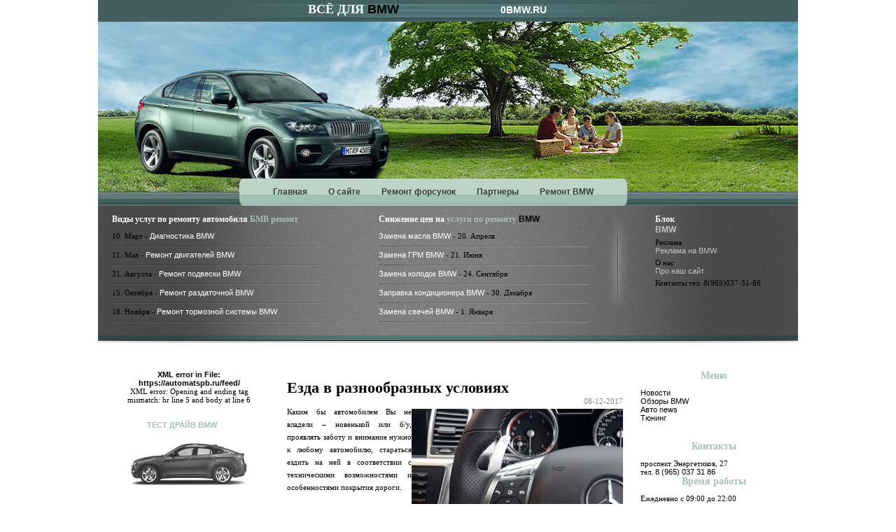

--- FILE ---
content_type: text/html; charset=windows-1251
request_url: https://0bmw.ru/4266-ezda-v-raznoobraznyh-usloviyah.html
body_size: 5930
content:
<!DOCTYPE html PUBLIC "-//W3C//DTD XHTML 1.0 Strict//EN" "http://www.w3.org/TR/xhtml1/DTD/xhtml1-strict.dtd">
<html xmlns="http://www.w3.org/1999/xhtml">
    <meta http-equiv="Content-Type" content="text/html; charset=windows-1251" />
<head profile="http://gmpg.org/xfn/11">
  <meta http-equiv="Content-Type" content="text/html; charset=windows-1251" />
<title>Езда в разнообразных условиях &raquo; BMW | обзоры, тесты, новости, запчасти, советы, бортжурнал</title>
<meta name="description" content="Каким бы автомобилем Вы не владели – новенькой или б/у, проявлять заботу и внимание нужно к любому автомобилю, стараться ездить на ней в соответствии с техническими возможностями и особенностями" />
<meta name="keywords" content="дороги, стараться, техническими, соответствии, ездить, возможностями, покрытия, колеями, Каким, возможности, особенностями, автомобилем, автомобилю, владели, проявлять, новенькой, нужно, любому, заботу, внимание" />
<meta name="generator" content="DataLife Engine (http://dle-news.ru)" />
<meta property="og:site_name" content="BMW | обзоры, тесты, новости, запчасти, советы, бортжурнал" />
<meta property="og:type" content="article" />
<meta property="og:title" content="Езда в разнообразных условиях" />
<meta property="og:url" content="https://0bmw.ru/4266-ezda-v-raznoobraznyh-usloviyah.html" />
<meta property="og:image" content="http://0bmw.ru/uploads/posts/2017-12/thumbs/1514049642_brabus-2013-mercedes-gl-12.jpg" />
<link rel="search" type="application/opensearchdescription+xml" href="https://0bmw.ru/engine/opensearch.php" title="BMW | обзоры, тесты, новости, запчасти, советы, бортжурнал" />
<link rel="alternate" type="application/rss+xml" title="BMW | обзоры, тесты, новости, запчасти, советы, бортжурнал" href="https://0bmw.ru/rss.xml" />
<script type="text/javascript" src="/engine/classes/js/jquery.js"></script>
<script type="text/javascript" src="/engine/classes/js/jqueryui.js"></script>
<script type="text/javascript" src="/engine/classes/js/dle_js.js"></script>
<script type="text/javascript" src="/engine/classes/highslide/highslide.js"></script>
<script type="text/javascript" src="/engine/classes/masha/masha.js"></script>
  <link rel="stylesheet" href="/templates/bmw/style/styles.css" type="text/css" media="screen" />
<!--[if IE 6]>
  <script type="text/javascript" src="/templates/bmw/js/ie6fix.js"></script>
     <script type="text/javascript">DD_belatedPNG.fix('#image_png');</script>
  <![endif]-->
<meta name="6c8e42f20ed77f9f906a1723fa57c1eb" content="">
    <meta name="yandex-verification" content="e0a3052659a849dc" />

    <script>
  (function(i,s,o,g,r,a,m){i['GoogleAnalyticsObject']=r;i[r]=i[r]||function(){
  (i[r].q=i[r].q||[]).push(arguments)},i[r].l=1*new Date();a=s.createElement(o),
  m=s.getElementsByTagName(o)[0];a.async=1;a.src=g;m.parentNode.insertBefore(a,m)
  })(window,document,'script','https://www.google-analytics.com/analytics.js','ga');

  ga('create', 'UA-90533581-1', 'auto');
  ga('send', 'pageview');

</script>
    </head>

<body>
<!-- HEADER -->
<div id="header">

  
  <!-- header1 -->
  <div id="header1">
      
    <div class="info">
          <p class="info1">Всё для <a href="https://0bmw.ru/">BMW</a></p>
      <p class="info2"><a href="/">0BMW.RU</a></p>
        </div>
        
        <div class="menu png">
          <div class="menu_right png"></div>

            <div class="menu_left png"></div>
      <ul>           
        <li class="first_link"><a href="/" title="Автосервис BMW + новости">Главная</a></li>
        <li class="page_item page-item-2"><a href="/o-sayte.html" title="О сайте BMW и авто">О сайте</a></li>
      <li class="page_item page-item-2"><a href="/remont-dizelnyh-forsunok.html" title="Реклама на ресурсе">Ремонт форсунок</a></li> 
     <li class="page_item page-item-2"><a href="/partnery.html" title="Партнеры">Партнеры</a></li>
                 <li class="page_item page-item-2"><a href="/servis-i-remont-bmw-v-sankt-peterburge.html" title="Партнеры">Ремонт BMW</a></li>
                                       </ul>
        </div>
        
    </div>
  <!-- end header1 -->
   
  <!-- header2 -->
    <div id="header2">
      
    <!-- Last news -->
    <div class="last_news">
          <p class="zag1">Виды услуг по ремонту автомобиля <span> БМВ ремонт</span></p>
      <ul> 
        
<li class='li1 current-item'>
        10. Март - <a href='/diagnostika-bmw.html' title='Диагностика BMW в СПб'>Диагностика BMW</a>  </li>
<li class='li1'>
        11. Мая - <a href='/remont-dvigateley-bmw.html' title='Ремонт двигателей BMW в СПб'>Ремонт двигателей BMW</a>  </li>
<li class='li2'>
        31. Августа - <a href='/remont-podveski-bmw-v-spb.html' title='Ремонт подвески BMW в СПб'>Ремонт подвески BMW</a>  </li>
<li class='li1'>
        15. Октября - <a href='/remont-razdatochnoy-korobki-bmw.html' title='Ремонт раздаточной коробки BMW в СПб'>Ремонт раздаточной BMW</a>  </li>
<li class='li2'>
        18. Ноября - <a href='/remont-tormoznoy-sistemy-bmw-v-spb.html' title='Ремонт тормозной системы BMW в СПб'>Ремонт тормозной системы BMW</a>  </li>      </ul>
        </div>
    
    <!-- Popular news -->
        <div class="pop_news">
            <p class="zag8">Снижение цен на <span> услуги по ремонту <a href="https://0bmw.ru/">BMW</a> </span></p>

           
<ul>
           <ul>
      <li><a href="/zamena-masla-bmw.html"  title="Замена масла BMW в СПб">Замена масла BMW</a> - 20. Апреля</li>
               <li><a href="/zamena-grm-bmw.html"  title="Замена ГРМ BMW в СПб">Замена ГРМ BMW</a> - 21. Июня</li>
               <li><a href="/zamena-kolodok-bmw.html"  title="Замена колодок BMW в СПб">Замена колодок BMW</a> - 24. Сентября</li>
               <li><a href="/zapravka-kondicionera-bmw.html"  title="Заправка кондиционера BMW в СПб">Заправка кондиционера BMW</a> - 30. Декабря</li>
               <li><a href="/zamena-svechey-bmw.html"  title="Замена свечей BMW в СПб">Замена свечей BMW</a> - 1. Января </li>   </ul>
      </ul>
        </div>
               <div class="links">
          <p class="zag2">Блок<span><a href="https://0bmw.ru/">BMW</a></span></p>
Реклама <p><a href="/reklama-na-resurse.html"> Реклама на BMW </a></p>  
О нас <p><a href="/o-sayte.html"> Про наш сайт </a></p>

Контакты тел. 8(965)037-31-86
        </div>
        <div class="clear"></div>
    </div>
  <!-- end header2 -->
</div>
<!-- end HEADER -->
<!-- MAIN BLOCK -->
<div id="main_block">
<!-- left sidebar -->
<div id="l_sidebar">
  <!-- test drive -->
<center>
 
    <div class="informer">
	<p><a href="#" target="_blank"><b>XML error in File: https://automatspb.ru/feed/</b></a></p>
	<div class="discript">XML error: Opening and ending tag mismatch: hr line 5 and body
 at line 6</div>
</div>
</center>
<br><br>

  <a href="/" class="first_zagolovok">Тест драйв BMW</a>
  <img src="/templates/bmw/images/test_drive.jpg" alt="BMW" />
  
  <!-- features -->
  <a href="/" class="zagolovok">Характеристики BMW</a>

  <img src="/templates/bmw/images/features.jpg" alt="BMW" />
  
  <!-- crush test -->
  <a href="/" class="zagolovok">Тест BMW</a>
  <img src="/templates/bmw/images/test_drive.jpg" alt="BMW" />
  
<br><br>
  <center>

Автосервис <a href="https://0bmw.ru/">BMW</a> квалифицированные мастера в СПб. 18 лет опыта авто. Видеонаблюдение в режиме онлайн и фото работ. Вежливые мастера в сто. Качественный ремонт машины. Приятные цены для клиентов. Надежный сервис для Вас. Услуги: Ремонт двигателей, Ремонт АКПП и МКПП, Ремонт форсунок и ТНВД, Ремонт подвески. - 0bmw.ru

 <!-- SAPE RTB JS -->
<script
    async="async"
    src="//cdn-rtb.sape.ru/rtb-b/js/391/2/31391.js"
    type="text/javascript">
</script>
<!-- SAPE RTB END -->
<!-- SAPE RTB DIV 120x600 -->
<div id="SRTB_88032"></div>
<!-- SAPE RTB END -->
      
 


</center>

  <!-- opros -->
  
</div>



<!-- content -->
<div id="content" >

<br />

  
    
  <div id='dle-content'><div class="base fullstory">
  <div class="dpad">
    <h1 class="btl">Езда в разнообразных условиях</h1>
      <div style="text-align: right;">     
          <span style="color:#808080">08-12-2017</span>
      </div>
    <div class="maincont">
      <p style="text-align:justify;"><a class="highslide" href="http://0bmw.ru/uploads/posts/2017-12/1514049642_brabus-2013-mercedes-gl-12.jpg" target="_blank"><img style="float:right;" src="/uploads/posts/2017-12/thumbs/1514049642_brabus-2013-mercedes-gl-12.jpg" alt="" width="302" height="199"></a>Каким бы автомобилем Вы не владели – новенькой или б/у, проявлять заботу и внимание нужно к любому автомобилю, стараться ездить на ней в соответствии с техническими возможностями и особенностями покрытия дороги.</p>
<p style="text-align:justify;"> </p>
<p style="text-align:justify;">Особыми условиями езды можно бесспорно считать бездорожье. Именно этот тип езды требует от автомобилиста определенной опытности и повышенных навыков. Если Вы не сможете справиться с управлением в условиях бездорожья, то дело закончится неутешительно. Но лучше ни недоценивать и ни переоценивать данные сложности, достаточно лишь стараться не попадать в них.</p>
<p style="text-align:justify;"> </p>
<p style="text-align:justify;">Достаточно неприятно и движение по мокрому от циклона грунту – сухое дорожное полотно превращается в скользкое и вязкое с колеями. Разнообразные неровни дороги по возможности объезжать. Если такой возможности нет, то прежде всего необходим анализ ситуации.</p>
<p style="text-align:justify;"> </p>
<p style="text-align:justify;">В случае с прохождением глубокой колеи лучшее решение – это пропуск под днищем авто, проезжая одним боком авто по обочине, а другим – между колеями. Такой метод актуален, если посередине дороги есть трава. Ее опасность, как правило, совершенно не видят, но на самом деле она чревата заклиниванием, если намотается на карданный вал.</p>
<p style="text-align:justify;"> </p>
<p style="text-align:justify;">Если Вы на пути к жидкой грязи, то здесь все серьезнее. Заблокируете межколесные и межосевые дифференциалы автомобиля, включите ведущий привод и разгоняйтесь, используя 1 или 2 передачу. Уменьшите высокие обороты мотора, отключите пробуксовку сцепления и переключите передачи только после прохождения опасного участка.</p>
<p style="text-align:justify;"> </p>
<p style="text-align:justify;"><b>Надеемся, эти маленькие советы помогут Вам!</b></p>
      <div class="clr"></div>
        <!-- Go to www.addthis.com/dashboard to customize your tools --> <div class="addthis_inline_share_toolbox_nef7"></div>
    </div>
    
  </div>
  
  <div class="mlink">
    
  </div>
  
</div>
<div class="pheading">
  
  <div class="clr"></div>
</div></div>


  
</div>
<!-- end content -->

<!-- right sidebar -->
  <div id="r_sidebar">

      <ul>
      <li id="categories-4" class="widget widget_categories"><h2 class="widgettitle">Меню</h2>    
          <ul>
  <li class="cat-item cat-item-3"><a href="/main/" title="Новости">Новости</a></li>
                <li class="cat-item cat-item-3"><a href="/bmw/" title="Авто новости BMW">Обзоры BMW</a></li>    
                  <li class="cat-item cat-item-3"><a href="/auto/" title="Авто новости">Авто news</a></li>          
          <li class="cat-item cat-item-7"><a href="/tyuning/" title="Авто тюнинг">Тюнинг</a></li>
           <!--     <li class="cat-item cat-item-25"><a href="/muzyka/" title="Музыка для машины">Музыка в машину</a></li>
  <li class="cat-item cat-item-5"><a href="/foto/" title="Фото обзоры и подборки">Фото</a></li>
  <li class="cat-item cat-item-8"><a href="/video/" title="Разное видео про Авто">Видео</a></li>
          <li class="cat-item cat-item-8"><a href="/hardware/" title="Разное про Авто">Hardware</a></li>  -->  
                  </ul>
        </li><br />
        
        <li id="categories-4" class="widget widget_categories"><h2 class="widgettitle">Контакты</h2>    <ul>        проспект Энергетиков, 27
<br>
тел. 
<a href="tel:+79650373186"> 8 (965) 037 31 86 </a>
             <br />
            <li id="categories-4" class="widget widget_categories"><h2 class="widgettitle">Время работы</h2>    <ul>                      Ежедневно с 09:00 до 22:00
                <br />
                <li id="categories-4" class="widget widget_categories"><h2 class="widgettitle">Вконтакте</h2>    <ul>          <script type="text/javascript" src="//vk.com/js/api/openapi.js?95"></script>

<!-- VK Widget -->
<div id="vk_groups"></div>
<script type="text/javascript">
VK.Widgets.Group("vk_groups", {mode: 2, width: "220", height: "700"}, 14587983);
</script>
        <div class="rps-clr"></div></li><li id="ngg-images-3" class="widget ngg_images">
<div class="hslice" id="ngg-webslice" >

<div class="ngg-widget entry-content">

</div>
</div>
</li>    </ul>
    
  </div>

<div class="clear"></div>
</div>
<!-- end MAIN BLOCK -->

<div id="footer">
    
       
  <p>&copy; 2011 <a href="https://0bmw.ru/">Автосервис СПб для BMW</a></p>
<p>Использование материалов сайта БМВ возможно только с письменного разрешения администрации.</p> 
  <p><a href="https://0bmw.ru/">BMW</a> является зарегистрированной торговой маркой концерна <a href="https://0bmw.ru/">BMW</a>. </p><p>
          
    <!-- Yandex.Metrika counter --> <script type="text/javascript"> (function (d, w, c) { (w[c] = w[c] || []).push(function() { try { w.yaCounter37509700 = new Ya.Metrika({ id:37509700, clickmap:true, trackLinks:true, accurateTrackBounce:true }); } catch(e) { } }); var n = d.getElementsByTagName("script")[0], s = d.createElement("script"), f = function () { n.parentNode.insertBefore(s, n); }; s.type = "text/javascript"; s.async = true; s.src = "https://mc.yandex.ru/metrika/watch.js"; if (w.opera == "[object Opera]") { d.addEventListener("DOMContentLoaded", f, false); } else { f(); } })(document, window, "yandex_metrika_callbacks"); </script> <noscript><div><img src="https://mc.yandex.ru/watch/37509700" style="position:absolute; left:-9999px;" alt="" /></div></noscript> <!-- /Yandex.Metrika counter -->
              
        <!--LiveInternet counter--><script type="text/javascript">document.write("<a href='//www.liveinternet.ru/click' target=_blank><img src='//counter.yadro.ru/hit?t26.1;r" + escape(document.referrer) + ((typeof(screen)=="undefined")?"":";s"+screen.width+"*"+screen.height+"*"+(screen.colorDepth?screen.colorDepth:screen.pixelDepth)) + ";u" + escape(document.URL) + ";" + Math.random() + "' border=0 width=88 height=15 alt='' title='LiveInternet: показано число посетителей за сегодня'><\/a>")</script><!--/LiveInternet-->
            
    <!-- Top.Mail.Ru counter -->
<script type="text/javascript">
var _tmr = window._tmr || (window._tmr = []);
_tmr.push({id: "3598697", type: "pageView", start: (new Date()).getTime()});
(function (d, w, id) {
  if (d.getElementById(id)) return;
  var ts = d.createElement("script"); ts.type = "text/javascript"; ts.async = true; ts.id = id;
  ts.src = "https://top-fwz1.mail.ru/js/code.js";
  var f = function () {var s = d.getElementsByTagName("script")[0]; s.parentNode.insertBefore(ts, s);};
  if (w.opera == "[object Opera]") { d.addEventListener("DOMContentLoaded", f, false); } else { f(); }
})(document, window, "tmr-code");
</script>
<noscript><div><img src="https://top-fwz1.mail.ru/counter?id=3598697;js=na" style="position:absolute;left:-9999px;" alt="Top.Mail.Ru" /></div></noscript>
<!-- /Top.Mail.Ru counter -->

    <!-- Top.Mail.Ru logo -->
<a href="https://top-fwz1.mail.ru/jump?from=3598697">
<img src="https://top-fwz1.mail.ru/counter?id=3598697;t=387;l=1" height="18" width="88" alt="Top.Mail.Ru" style="border:0;" /></a>
<!-- /Top.Mail.Ru logo -->

    </p>
    </BODY>
    </HTML>
<!-- DataLife Engine Copyright SoftNews Media Group (http://dle-news.ru) -->


--- FILE ---
content_type: text/css
request_url: https://0bmw.ru/templates/bmw/style/styles.css
body_size: 1603
content:
@charset "utf-8";

/* COMMON */
* { margin: 0; padding: 0; }

html, body { 
	width: 100%; height: 100%; 
	padding: 0; margin: 0;
	font-family: Tahoma; font-size: 11px; color: #000;
}

a { 
	outline: none; 
	border: none; border-width: 0px;
	font-family: Arial, Helvetica, sans-serif;
	text-decoration: none; color: #000;
}
a:active { outline: none; }
a:focus { outline: none; }
a:hover { text-decoration: underline; }

img { border: none; border-width: 0px;}

.clear { clear: both; height: 0; font-size: 0; line-height: 0; }
		
									/* !Main! */
/* HEADER */
#header {
	position: relative;
	width: 1000px;
	margin: 0 auto;
}

/* header1 */
#header1 {
	position: relative;
	background: url(/templates/bmw/images/header1_bg.jpg) no-repeat left top;
	width: 1000px;
	height: 294px;
}
#header1 .info {
	width: 1000px;
	height: 31px;
}
#header1 .info .info1 {
	float: left;
	display: inline;
	color: #FFFFFF;
	font-weight: bold;
	text-transform: uppercase;
	font-size: 18px;
	margin: 3px 0 0 300px;
	
}
#header1 .info .info2 {
	float: left;
	display: inline;
	margin: 6px 0 0 145px;
}
#header1 .info .info2  a {
	color: #FFFFFF;
	font-weight: bold;
	font-size: 14px;
}
#header1 .menu_left {
	position: absolute;
	left: -48px;
	top: 0;
	background: url(/templates/bmw/images/menu_l.png) no-repeat left top;
	height: 39px;
	width: 48px;
}
#header1 .menu_right {
	position: absolute;
	right: -48px;
	top: 0;
	background: url(/templates/bmw/images/menu_r.png) no-repeat right top;
	height: 39px;
	width: 48px;
}
#header1 .menu {
	position: relative;
	background: url(/templates/bmw/images/menu_main.png) repeat-x left top;
	height: 27px;
	padding: 12px 0 0 0;
	margin: 224px 0 0 250px;
	float: left;
	display: inline;
}
#header1 .menu ul {
	list-style-type: none;
}
#header1 .menu ul li {
	margin: 0 0 0 30px;
	float: left;
}
#header1 .menu ul li.first_link {
	margin: 0;
}
#header1 .menu ul li a {
	font-size: 12px;
	font-weight: bold;
	color: #3b3a3c;
}


/* header 2 */
#header2 {
	position: relative;
	background: url(/templates/bmw/images/header2_bg.gif) repeat-y left top;
	width: 1000px;
}
#header2 .last_news {
	width: 321px;
	padding: 12px 0 18px 20px;
	float: left;
}
#header2 .last_news .zag1 {
	font-size: 12px;
	font-weight: bold;
	color: #FFFFFF;
	margin: 0 0 5px 0;
}
#header2 .last_news .zag1 span {
	color: #a5bfb3;
}
#header2 .last_news ul {
	list-style-type: none;
}
#header2 .last_news ul li {
	width: 300px;
	height: 22px;
	padding: 5px 0 0 0;
	background: url(/templates/bmw/images/h_line.gif) no-repeat left bottom;
}
#header2 .last_news ul li a {
	color: #ffffff;
}
#header2 .last_news ul li a span {
	font-weight: bold;
	color: #a5bfb3;
}
#header2 .pop_news {
	width: 320px;
	padding: 12px 0 18px 0;
	margin: 0 0 0 60px;
	float: left;
}
#header2 .pop_news .zag8 {
	font-size: 12px;
	font-weight: bold;
	color: #FFFFFF;
	margin: 0 0 5px 0;
}
#header2 .pop_news .zag8 span {
	color: #a5bfb3;
}
#header2 .pop_news ul {
	list-style-type: none;
}
#header2 .pop_news ul li {
	width: 300px;
	height: 22px;
	padding: 5px 0 0 0;
	background: url(/templates/bmw/images/h_line2.gif) no-repeat left bottom;
}
#header2 .pop_news ul li a {
	color: #ffffff;
}
#header2 .pop_news ul li a span {
	font-weight: bold;
	color: #a5bfb3;
}
#header2 .links {
	width: 204px;
	padding: 12px 0 0 75px;
	float: left;
	background: url(/templates/bmw/images/v_line.gif) no-repeat left 12px;
        min-height: 150px;
}
#header2 .links .zag2 {
	font-size: 12px;
	font-weight: bold;
	color: #FFFFFF;
	margin: 0 0 5px 0;
}
#header2 .links .zag2 span {
	color: #a5bfb3;
}
#header2 .links a {
	display: block;
	margin: 0 0 5px 0;
	color: #c2c2c2;
}

/* MAIN BLOCK */
#main_block {
	position: relative;
	width: 1000px;
	margin: 0 auto;
	padding: 0 0 40px 0;
	background: url(/templates/bmw/images/main_block.gif) no-repeat left top;
	background-color: #ffffff;
}
#l_sidebar {
	width: 180px;
	padding: 50px 0 0 40px;
	float: left;
	display: inline;
	margin: 0 50px 0 0;
}
#content {
	width: 480px;
	padding: 50px 0 0 0;
	float: left;
	display: inline;
	margin: 0 25px 0 0;
}
#r_sidebar {
	width: 210px;
	padding: 50px 15px 0 0;
	float: left;
	display: inline;
}

/* left sidebar */
#l_sidebar .zagolovok {
	display: block;
	color: #A5BFB3;
	text-transform: uppercase;
	font-weight: bold;
	margin: 40px 0 0 30px;
}
#l_sidebar .first_zagolovok {
	display: block;
	color: #A5BFB3;
	text-transform: uppercase;
	font-weight: bold;
	margin: 0 0 0 30px;
}
#l_sidebar ul.opros {
	list-style-type: none;
	margin: 20px 0 0 0;
}
#l_sidebar ul li {
	color: #666666;
	margin: 0 0 5px 0;
}
#l_sidebar ul li a {
	color: #666666;
}

/* content */
#content h2 {
	margin: 0 0 5px 0;
	font-size: 12px;
}
#content h2 a {
	color: #A5BFB3;
	text-transform: uppercase;
}
#content p {
	line-height: 18px;
}
#content p.zag1 {
	margin: 0 0 30px 0;
	color: #A5BFB3;
	text-align: justify;
}
#content p a {
	color: #A5BFB3;
	text-decoration: underline;
}
#content p a:hover {
	text-decoration: none;
}
#content img {
	margin: 5px 0 5px 0;
}
/*#content a.align_image {
	display: block;
	text-align: center;
}*/
#content .entry p {
	text-align: justify;
}

/* right sidebar */
#r_sidebar ul {
	list-style-type: none;
}
#r_sidebar ul li {
	margin: 0 0 15px 0;
}
#r_sidebar ul li ul li, #r_sidebar ul li ul li ul li {
	margin: 0;
}
#r_sidebar ul li h2 {
	color: #A5BFB3;
	font-size: 14px;
	text-align: center;
	margin: 0 0 10px 0;
}
#r_sidebar ul li.widget_categories ul li ul.children {
	margin: 0 0 0 15px;
}
#r_sidebar ul li.widget_categories ul li ul.children  li a {
	color: #696969;
}
#r_sidebar ul li .ngg-widget {
	text-align: center;
}
#r_sidebar ul li.widget_archive ul li {
	text-align: center;
}
#search p.text {
	float: left;
	display: inline;
	padding: 4px 0 0 0;
	margin: 0 5px 0 0;
}
#search p.text input {
	width: 140px;
	height: 17px;
	border: 1px solid #add8e6;
	padding: 0 5px 0 5px;
}
#search p.button {
	float: left;
	display: inline;
}
/* FOOTER */
#footer {
	position: relative;
	margin: 0 auto;
	background:url(/templates/bmw/images/footer.gif) no-repeat left top;
	width: 1000px;
	height: 76px;
	padding: 10px 0 0 0;
}
#footer p {
	text-align: center;
	color: #FFFFFF;
	font-size: 10px;
	margin: 8px 0 0 0;
}

/* Sitemap */
.ddsg-wrapper ul {
	list-style-type: none;
}
.ddsg-wrapper ul li ul li {
	margin: 0 0 0 20px;
	list-style-type: none;
	color: #696969;
}
.ddsg-wrapper ul li ul li a {
		color: #696969;
}
.ddsg-wrapper ul li ul li ul li a {
	margin: 0 0 0 20px;
	list-style-type: none;
	color: #B0C4DE;
}

/* single.php */
.postmetadata p {
	color: #A5BFB3;
}

/*����������� � ��������*/
.maincont {
    overflow: hidden;
}

